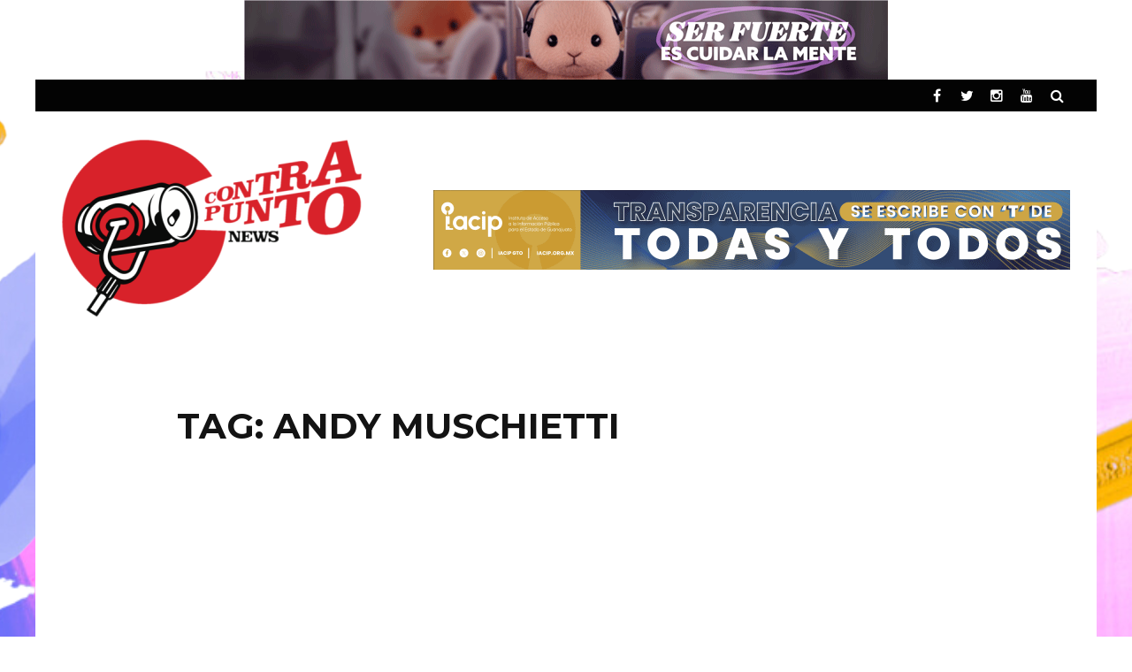

--- FILE ---
content_type: text/html; charset=UTF-8
request_url: https://www.contrapuntonews.com/tag/andy-muschietti/
body_size: 9285
content:
<!DOCTYPE html>
<html lang="es">

<head>
    <meta charset="UTF-8" />
    <meta name="viewport" content="width=device-width, initial-scale=1"/>
    <link rel="pingback" href="https://www.contrapuntonews.com/xmlrpc.php" />
    <script type="application/javascript">var ajaxurl = "https://www.contrapuntonews.com/wp-admin/admin-ajax.php"</script><meta name='robots' content='index, follow, max-image-preview:large, max-snippet:-1, max-video-preview:-1' />
<script type="text/javascript"> var epic_ad_ajax_url = "https://www.contrapuntonews.com/?ajax-request=epic_ad";</script>
<!-- Ads on this site are served by WP PRO Advertising System - All In One Ad Manager v4.6.0 - http://bit.ly/WPPROADSYSTEM -->
<!-- / WP PRO Advertising System - All In One Ad Manager. -->


	<!-- This site is optimized with the Yoast SEO plugin v20.2.1 - https://yoast.com/wordpress/plugins/seo/ -->
	<title>Andy Muschietti Archivos - ContrapuntoNews</title>
	<link rel="canonical" href="https://www.contrapuntonews.com/tag/andy-muschietti/" />
	<meta property="og:locale" content="es_MX" />
	<meta property="og:type" content="article" />
	<meta property="og:title" content="Andy Muschietti Archivos - ContrapuntoNews" />
	<meta property="og:url" content="https://www.contrapuntonews.com/tag/andy-muschietti/" />
	<meta property="og:site_name" content="ContrapuntoNews" />
	<meta name="twitter:card" content="summary_large_image" />
	<script type="application/ld+json" class="yoast-schema-graph">{"@context":"https://schema.org","@graph":[{"@type":"CollectionPage","@id":"https://www.contrapuntonews.com/tag/andy-muschietti/","url":"https://www.contrapuntonews.com/tag/andy-muschietti/","name":"Andy Muschietti Archivos - ContrapuntoNews","isPartOf":{"@id":"https://www.contrapuntonews.com/#website"},"breadcrumb":{"@id":"https://www.contrapuntonews.com/tag/andy-muschietti/#breadcrumb"},"inLanguage":"es"},{"@type":"BreadcrumbList","@id":"https://www.contrapuntonews.com/tag/andy-muschietti/#breadcrumb","itemListElement":[{"@type":"ListItem","position":1,"name":"Inicio","item":"https://www.contrapuntonews.com/"},{"@type":"ListItem","position":2,"name":"Andy Muschietti"}]},{"@type":"WebSite","@id":"https://www.contrapuntonews.com/#website","url":"https://www.contrapuntonews.com/","name":"ContrapuntoNews","description":"Información sin tanto rollo","potentialAction":[{"@type":"SearchAction","target":{"@type":"EntryPoint","urlTemplate":"https://www.contrapuntonews.com/?s={search_term_string}"},"query-input":"required name=search_term_string"}],"inLanguage":"es"}]}</script>
	<!-- / Yoast SEO plugin. -->


<link rel='dns-prefetch' href='//fonts.googleapis.com' />
<link rel='preconnect' href='https://fonts.gstatic.com' crossorigin />
<link rel="alternate" type="application/rss+xml" title="ContrapuntoNews &raquo; Feed" href="https://www.contrapuntonews.com/feed/" />
<link rel="alternate" type="application/rss+xml" title="ContrapuntoNews &raquo; Andy Muschietti RSS de la etiqueta" href="https://www.contrapuntonews.com/tag/andy-muschietti/feed/" />
<script type="text/javascript">
/* <![CDATA[ */
window._wpemojiSettings = {"baseUrl":"https:\/\/s.w.org\/images\/core\/emoji\/15.0.3\/72x72\/","ext":".png","svgUrl":"https:\/\/s.w.org\/images\/core\/emoji\/15.0.3\/svg\/","svgExt":".svg","source":{"concatemoji":"https:\/\/www.contrapuntonews.com\/wp-includes\/js\/wp-emoji-release.min.js?ver=6.5.7"}};
/*! This file is auto-generated */
!function(i,n){var o,s,e;function c(e){try{var t={supportTests:e,timestamp:(new Date).valueOf()};sessionStorage.setItem(o,JSON.stringify(t))}catch(e){}}function p(e,t,n){e.clearRect(0,0,e.canvas.width,e.canvas.height),e.fillText(t,0,0);var t=new Uint32Array(e.getImageData(0,0,e.canvas.width,e.canvas.height).data),r=(e.clearRect(0,0,e.canvas.width,e.canvas.height),e.fillText(n,0,0),new Uint32Array(e.getImageData(0,0,e.canvas.width,e.canvas.height).data));return t.every(function(e,t){return e===r[t]})}function u(e,t,n){switch(t){case"flag":return n(e,"\ud83c\udff3\ufe0f\u200d\u26a7\ufe0f","\ud83c\udff3\ufe0f\u200b\u26a7\ufe0f")?!1:!n(e,"\ud83c\uddfa\ud83c\uddf3","\ud83c\uddfa\u200b\ud83c\uddf3")&&!n(e,"\ud83c\udff4\udb40\udc67\udb40\udc62\udb40\udc65\udb40\udc6e\udb40\udc67\udb40\udc7f","\ud83c\udff4\u200b\udb40\udc67\u200b\udb40\udc62\u200b\udb40\udc65\u200b\udb40\udc6e\u200b\udb40\udc67\u200b\udb40\udc7f");case"emoji":return!n(e,"\ud83d\udc26\u200d\u2b1b","\ud83d\udc26\u200b\u2b1b")}return!1}function f(e,t,n){var r="undefined"!=typeof WorkerGlobalScope&&self instanceof WorkerGlobalScope?new OffscreenCanvas(300,150):i.createElement("canvas"),a=r.getContext("2d",{willReadFrequently:!0}),o=(a.textBaseline="top",a.font="600 32px Arial",{});return e.forEach(function(e){o[e]=t(a,e,n)}),o}function t(e){var t=i.createElement("script");t.src=e,t.defer=!0,i.head.appendChild(t)}"undefined"!=typeof Promise&&(o="wpEmojiSettingsSupports",s=["flag","emoji"],n.supports={everything:!0,everythingExceptFlag:!0},e=new Promise(function(e){i.addEventListener("DOMContentLoaded",e,{once:!0})}),new Promise(function(t){var n=function(){try{var e=JSON.parse(sessionStorage.getItem(o));if("object"==typeof e&&"number"==typeof e.timestamp&&(new Date).valueOf()<e.timestamp+604800&&"object"==typeof e.supportTests)return e.supportTests}catch(e){}return null}();if(!n){if("undefined"!=typeof Worker&&"undefined"!=typeof OffscreenCanvas&&"undefined"!=typeof URL&&URL.createObjectURL&&"undefined"!=typeof Blob)try{var e="postMessage("+f.toString()+"("+[JSON.stringify(s),u.toString(),p.toString()].join(",")+"));",r=new Blob([e],{type:"text/javascript"}),a=new Worker(URL.createObjectURL(r),{name:"wpTestEmojiSupports"});return void(a.onmessage=function(e){c(n=e.data),a.terminate(),t(n)})}catch(e){}c(n=f(s,u,p))}t(n)}).then(function(e){for(var t in e)n.supports[t]=e[t],n.supports.everything=n.supports.everything&&n.supports[t],"flag"!==t&&(n.supports.everythingExceptFlag=n.supports.everythingExceptFlag&&n.supports[t]);n.supports.everythingExceptFlag=n.supports.everythingExceptFlag&&!n.supports.flag,n.DOMReady=!1,n.readyCallback=function(){n.DOMReady=!0}}).then(function(){return e}).then(function(){var e;n.supports.everything||(n.readyCallback(),(e=n.source||{}).concatemoji?t(e.concatemoji):e.wpemoji&&e.twemoji&&(t(e.twemoji),t(e.wpemoji)))}))}((window,document),window._wpemojiSettings);
/* ]]> */
</script>
<style id='wp-emoji-styles-inline-css' type='text/css'>

	img.wp-smiley, img.emoji {
		display: inline !important;
		border: none !important;
		box-shadow: none !important;
		height: 1em !important;
		width: 1em !important;
		margin: 0 0.07em !important;
		vertical-align: -0.1em !important;
		background: none !important;
		padding: 0 !important;
	}
</style>
<link rel='stylesheet' id='epic-ad-style-css' href='https://www.contrapuntonews.com/wp-content/plugins/epic-ad/assets/css/style.css?ver=1.0.1' type='text/css' media='all' />
<link rel='stylesheet' id='flexslider-css' href='https://www.contrapuntonews.com/wp-content/themes/sterling/css/flexslider.css?ver=6.5.7' type='text/css' media='all' />
<link rel='stylesheet' id='justifiedgallery-css' href='https://www.contrapuntonews.com/wp-content/themes/sterling/css/justifiedGallery.css?ver=6.5.7' type='text/css' media='all' />
<link rel='stylesheet' id='justifiedlightbox-css' href='https://www.contrapuntonews.com/wp-content/themes/sterling/css/magnific-popup.css?ver=6.5.7' type='text/css' media='all' />
<link rel='stylesheet' id='sterling_style-css' href='https://www.contrapuntonews.com/wp-content/themes/sterling/css/kid_style.css?ver=6.5.7' type='text/css' media='all' />
<link rel='stylesheet' id='sterling_responsive-css' href='https://www.contrapuntonews.com/wp-content/themes/sterling/css/responsive.css?ver=6.5.7' type='text/css' media='all' />
<link rel='stylesheet' id='fa-css' href='https://www.contrapuntonews.com/wp-content/themes/sterling/css/fonts/awesome-fonts/css/font-awesome.min.css?ver=6.5.7' type='text/css' media='all' />
<link rel="preload" as="style" href="https://fonts.googleapis.com/css?family=Montserrat:100,200,300,400,500,600,700,800,900,100italic,200italic,300italic,400italic,500italic,600italic,700italic,800italic,900italic%7CLora:400,500,600,700,400italic,500italic,600italic,700italic&#038;display=swap&#038;ver=1756781297" /><link rel="stylesheet" href="https://fonts.googleapis.com/css?family=Montserrat:100,200,300,400,500,600,700,800,900,100italic,200italic,300italic,400italic,500italic,600italic,700italic,800italic,900italic%7CLora:400,500,600,700,400italic,500italic,600italic,700italic&#038;display=swap&#038;ver=1756781297" media="print" onload="this.media='all'"><noscript><link rel="stylesheet" href="https://fonts.googleapis.com/css?family=Montserrat:100,200,300,400,500,600,700,800,900,100italic,200italic,300italic,400italic,500italic,600italic,700italic,800italic,900italic%7CLora:400,500,600,700,400italic,500italic,600italic,700italic&#038;display=swap&#038;ver=1756781297" /></noscript><script type="text/javascript" src="https://www.contrapuntonews.com/wp-includes/js/jquery/jquery.min.js?ver=3.7.1" id="jquery-core-js"></script>
<script type="text/javascript" src="https://www.contrapuntonews.com/wp-includes/js/jquery/jquery-migrate.min.js?ver=3.4.1" id="jquery-migrate-js"></script>
<script type="text/javascript" src="https://www.contrapuntonews.com/wp-content/plugins/wp_pro_ad_system/templates/js/advertising.js?ver=6.5.7" id="wppas_dummy_advertising-js"></script>
<link rel="https://api.w.org/" href="https://www.contrapuntonews.com/wp-json/" /><link rel="alternate" type="application/json" href="https://www.contrapuntonews.com/wp-json/wp/v2/tags/27637" /><link rel="EditURI" type="application/rsd+xml" title="RSD" href="https://www.contrapuntonews.com/xmlrpc.php?rsd" />
<meta name="generator" content="WordPress 6.5.7" />
<meta name="generator" content="Redux 4.4.18" /><meta name="generator" content="Site Kit by Google 1.123.0" />
<!-- Goolytics - Simple Google Analytics Begin -->
<script async src="//www.googletagmanager.com/gtag/js?id=G-YSTSGWE78J"></script>
<script>window.dataLayer = window.dataLayer || [];
function gtag(){dataLayer.push(arguments);}
gtag('js', new Date());

gtag('config', 'G-YSTSGWE78J');
</script>
<!-- Goolytics - Simple Google Analytics End -->

            <style type='text/css' media="all">
             

                
                #kid-gallery-slider .flex-control-paging li a.flex-active, 
                .kid-carousel-wrap .slides .post-cat a, 
                .module-main-grid .post-cat a,
                .module-post-two .large-post .post-cat a,
                .module-post-three .large-post .post-cat a,
                .type-in .post-cat a,
                .kid-carousel-large-wrap .slides .post-cat a, .rating-wrap,
                h3.ticker-header, .post-cat-main-slider, .module-main-slider .carousel-ctrl .slides li.flex-active-slide,
                .ajax-load-btn span, .loadmore-button .ajax-load-btn, .s-tags a:hover,
                .post-page-links > span, .post-page-links a span:hover, #comment-submit, .kid-review-box .kid-overlay span,
                .kid-score-box, #pagination .current, .widget_archive ul li:hover, .widget_categories ul li:hover,
                .widget_tag_cloud a:hover, .archive-share-but i:hover, .widget .searchform-wrap .search-icon,
                .flex-control-paging li a.flex-active, .widget-social ul li:hover, .footer .widget-social ul li:hover,
                input[type="submit"]:hover
                {background-color: #000000}
                
                
                .kid-author-box .author-info .kid-author-page-contact a:hover, .error-number h1, #kid-404-wrap .kid-error-title,
                .page-404-wrap .redirect-home, .article-content p a, .read-more:hover, .main-nav #main-menu .menu > li > a:hover,
                .footer .kid-header .main-title h3, .header-social li a:hover, .tweet-bird, .post-title:hover,
                .classic-blog-style .post-cat a,
                .large-blog-style .post-cat a,
                .grid-1-type .post-cat a,
                .module-main-slider .slider-wrap .slides .post-info .post-cat a,
                .singletop .post-cat a, .comment-navigation a:hover
                {color: #000000}
                
                ::selection
                {background-color: #000000}
                ::-moz-selection 
                {background-color: #000000}
                
                body::-webkit-scrollbar-thumb
                {background-color: #000000}
                
                .article-content blockquote, .textwidget blockquote, #kid-gallery-slider .flex-control-paging li a.flex-active,
                .loadmore-button .ajax-load-btn, .widget_flickr li a:hover img, .post-page-links > span, .post-page-links a span:hover,
                #comment-submit, #pagination .current, .widget_archive ul li:hover, .widget_categories ul li:hover,
                .widget_tag_cloud a:hover
                {border-color: #000000}
                 
                
        
                        </style>
            <link rel="icon" href="https://www.contrapuntonews.com/wp-content/uploads/2024/08/cropped-Captura-de-pantalla-2024-08-10-a-las-10.06.00 a.m-e1723591575372-32x32.png" sizes="32x32" />
<link rel="icon" href="https://www.contrapuntonews.com/wp-content/uploads/2024/08/cropped-Captura-de-pantalla-2024-08-10-a-las-10.06.00 a.m-e1723591575372-192x192.png" sizes="192x192" />
<link rel="apple-touch-icon" href="https://www.contrapuntonews.com/wp-content/uploads/2024/08/cropped-Captura-de-pantalla-2024-08-10-a-las-10.06.00 a.m-e1723591575372-180x180.png" />
<meta name="msapplication-TileImage" content="https://www.contrapuntonews.com/wp-content/uploads/2024/08/cropped-Captura-de-pantalla-2024-08-10-a-las-10.06.00 a.m-e1723591575372-270x270.png" />
<style id="jeg_dynamic_css" type="text/css" data-type="jeg_custom-css"></style><style id="sterling_option-dynamic-css" title="dynamic-css" class="redux-options-output">body{background-color:#ffffff;background-repeat:repeat-x;background-attachment:fixed;background-position:center top;background-image:url('https://www.contrapuntonews.com/wp-content/uploads/2024/08/FONDO-CHIDO-.png');background-size:inherit;}.header-wrap{background-color:#ffffff;}.main-nav #main-menu .menu > li > a, .top-nav ul.menu > li, .kid-mega-menu .kid-sub-menu > li > a,
                            .kid-dropdown-menu .kid-sub-menu > li > a, #main-mobile-menu li{font-family:Montserrat;font-weight:700;font-style:normal;}.post-meta, .post-cat, .meta-bottom .post-author, .rating-wrap{font-family:Lora;font-weight:400;font-style:normal;}h1, h2, h3, h4, h5, h5, h6, .post-title , .grid-container .post-info .post-title , .post-title.post-title-masonry, .post-nav-link-title h3,
                            .recentcomments a:last-child, ul.ticker li h2 a, .header .logo.logo-text h1, .widget_recent_entries a, .loadmore-button .ajax-load-btn, .widget_nav_menu > div > ul > li,
                            .kid-review-box .kid-criteria-wrap .kid-criteria, #comment-submit, .kid-share-box > span{font-family:Montserrat;font-weight:700;font-style:normal;}.kid-header .kid-title h3, .kid-header .main-title h3, .footer .kid-header .main-title h3{font-family:Montserrat;font-weight:700;font-style:normal;}body, textarea, input, p, 
                            .entry-excerpt, .comment-text, .comment-author, .article-content,
                            .comments-area, .tag-list, .kid-author-meta h3 {font-family:Lora;font-weight:400;font-style:normal;}</style></head>
	<div  class="paszone_container paszone-container-159829   " id="paszonecont_159829" style="overflow:hidden; max-width:728px; margin: 0 auto; text-align:center;  " ><div class="pasinfotxt above"><small style="font-size:11px; color:#C0C0C0; text-decoration:none;"></small></div><div class="wppaszone proadszone-159829 " id="159829" style="overflow:hidden; max-width:728px; max-height:90px; margin: 0 auto; text-align:center; "><div class="wppasrotate   proadszoneholder-159829" style="" ><div class="pasli pasli-159833 "   duration="6000" bid="159833" aid="159829"><a class="wpproaddlink" href="https://www.contrapuntonews.com?pasID=MTU5ODMz&amp;pasZONE=MTU5ODI5" target="_blank" ><img src="https://www.contrapuntonews.com/wp-content/uploads/2025/11/728x90-solo.gif?pas=6757080192511161943" alt="LEON" border="0"  /></a></div></div></div></div><body data-rsssl=1 class="archive tag tag-andy-muschietti tag-27637" >
    <div class="site-container boxed">
    	<!-- page-wrap open-->
    	<div class="page-wrap clear-fix">
    		<!-- header-wrap open -->
  		            <div class="header-wrap header-left header-black">
        
             
                <div class="top-bar clear-fix">
                    <div class="header-inner kid-site-container clear-fix">
    				
        					                        
        						
        				                <div class="header-social clear-fix">
			<ul>
									<li class="fb"><a href="https://www.facebook.com/profile.php?id=61563920835170" target="_blank"><i class="fa fa-facebook"></i></a></li>
								
									<li class="twitter"><a href="https://www.twitter.com/Contrapuntonews" target="_blank"><i class="fa fa-twitter"></i></a></li>
								
								
								
								
									<li class="instagram"><a href="https://www.instagram.com/contrapuntonews/" target="_blank"><i class="fa fa-instagram"></i></a></li>
								
								
									<li class="youtube"><a href="https://www.youtube.com/user/ContrapuntoNewsTV" target="_blank"><i class="fa fa-youtube"></i></a></li>
				      							
				                                    
                                
                                
                                
                                    <li class="header-search">
                        <div id="header-search-button">
    				        <i class="fa fa-search"></i>
                        </div>
                        <form action="https://www.contrapuntonews.com/" id="header_searchform" method="get">
                            <div class="header-searchform-wrap">
                                <input type="text" name="s" id="s" placeholder="Search"/>
                            </div>
                        </form>
                    </li><!--main-search-->
                      
				
			</ul>
		</div>
            				                    </div>
                </div><!--top-bar-->
                        <!-- header open -->
            <div class="header">
                <div class="header-inner kid-site-container">
        			<!-- logo open -->
                            			<div class="logo">
                        <h1>
                            <a href="https://www.contrapuntonews.com">
                                <img src="https://www.contrapuntonews.com/wp-content/uploads/2024/06/LOGO-TRANSPARENCIA-1-.png" alt="logo"/>
                            </a>
                        </h1>
        			</div>
        			<!-- logo close -->
                                                                <!-- header-banner open -->                             
            			<div class="header-banner clear-fix">
                                                        <a class="ads-banner-link" target="_blank" href="https://iacip.org.mx">
                				    <img class="ads-banner" src="https://www.contrapuntonews.com/wp-content/uploads/2025/09/TESTIGO-SEPTIEMBRE-IACIP-.gif" alt="Header Banner"/>
                                </a>
                             
            			</div>                            
            			<!-- header-banner close -->
                                    </div>   			
            </div>
            <!-- header close -->
            			<!-- nav close -->
        </div>
                <!-- header-wrap close -->
	
    		<!-- backtop open -->
    		                <div id="back-top"><i class="fa fa-angle-up"></i></div>
                		<!-- backtop close -->
    		<div  class="paszone_container paszone-container-161970   " id="paszonecont_161970" style="overflow:hidden; max-width:728px; margin: 0 auto; text-align:center;  " ><div class="pasinfotxt above"><small style="font-size:11px; color:#C0C0C0; text-decoration:none;"></small></div><div class="wppaszone proadszone-161970 " id="161970" style="overflow:hidden; max-width:728px; max-height:90px; margin: 0 auto; text-align:center; "><div class="wppasrotate   proadszoneholder-161970" style="width:100%; height:100%;" ></div></div></div>    		<!-- MAIN BODY OPEN -->
    		<div class="main-body kid-site-container clear-fix">
                <div class="kid-archive-content-wrap content-sb-section clear-fix">
    <div class="kid-archive-content content-section">
    		<div class="kid-header">
                <div class="main-title">
                    <h3>Tag: Andy Muschietti</h3>
                </div>
    		</div>
            <div class="classic-blog-content-container">	                             
        <div class="classic-blog-style clear-fix">
            <div class="thumb hide-thumb">
				<a href="https://www.contrapuntonews.com/eso-primera-parte-ya-tiene-fecha-de-estreno/">
                    <div class="icon-thumb"><i class="fa fa-pencil-square-o"></i></div>                </a>
                            </div>
            <div class="post-details">		
				<div class="post-cat">
					<a href="https://www.contrapuntonews.com/category/breaking-news/">breaking news</a><a href="https://www.contrapuntonews.com/category/headline/">headline</a><a href="https://www.contrapuntonews.com/category/punto-in/">Punto In</a><a href="https://www.contrapuntonews.com/category/ultimas-ondas/">últimas ondas</a> 
				</div>					
				<h3 class="post-title">
					<a href="https://www.contrapuntonews.com/eso-primera-parte-ya-tiene-fecha-de-estreno/">
						&#8220;ESO: PRIMERA PARTE&#8221; YA TIENE FECHA DE ESTRENO.					</a>
				</h3>                                
				<div class="entry-excerpt">
                Lo hemos visto por años: un supuesto remake de IT -o eso, pero creo que así pierde su ...                </div>
                
                <div class="post-meta">
                    <div class="post-author">
                        <span class="avatar">
                            <i class="fa fa-user"></i>
                        </span>
                                                    
                    </div>                                        
                    <div class="date">
                        <span><i class="fa fa-clock-o"></i></span>
                        <a href="https://www.contrapuntonews.com/2016/04/23/">
        				    23 abril, 2016                        </a>
        			</div>
                    <div class="meta-comment">
            			<span><i class="fa fa-comments-o"></i></span>
            			<a href="https://www.contrapuntonews.com/eso-primera-parte-ya-tiene-fecha-de-estreno/#comments">0</a>
            		</div>
                </div>
            </div>
        </div>
    </div><div class="kid-page-pagination"></div>    </div>
    <!--<home sidebar widget>-->
    		<div class="sidebar ">
            <div class="sidebar-wrap stick" id= 'sidebar-stick'>
                <div class="sidebar-wrap-inner">
                    <aside id="custom_html-5" class="widget_text widget widget_custom_html"><div class="textwidget custom-html-widget"><!-- Revive Adserver Etiqueta iFrame - Generated with Revive Adserver v5.0.2 -->
<iframe id='a85a5c1b' name='a85a5c1b' src='https://app.guanajuato.gob.mx/revive/www/delivery/afr.php?zoneid=96&amp;target=_blank&amp;cb=INSERT_RANDOM_NUMBER_HERE' frameborder='0' scrolling='no' width='300' height='600' allow='autoplay'><a href='https://app.guanajuato.gob.mx/revive/www/delivery/ck.php?n=a3db7124&amp;cb=INSERT_RANDOM_NUMBER_HERE' target='_blank' rel="noopener"><img src='https://app.guanajuato.gob.mx/revive/www/delivery/avw.php?zoneid=96&amp;cb=INSERT_RANDOM_NUMBER_HERE&amp;n=a3db7124' border='0' alt='' /></a></iframe></div></aside><aside id="kid_module_post_two-2" class="widget module-post-two">        <div class="module-post-two-wrap">
                        <div class="large-post type-in">
                <div class="thumb hide-thumb">									
                    <img width="380" height="492" src="https://www.contrapuntonews.com/wp-content/uploads/2025/11/Protesta--380x492.jpg" class="attachment-sterling_380_492 size-sterling_380_492 wp-post-image" alt="" decoding="async" loading="lazy" />		
                     
                </div>
                <div class="post-info">	
                    <div class="post-cat">
						<a href="https://www.contrapuntonews.com/category/nacional/">Nacional</a><a href="https://www.contrapuntonews.com/category/portada/">portada</a>					</div>				
					<h2 class="post-title">
						<a href="https://www.contrapuntonews.com/veinte-detenidos-y-120-lesionados-tras-marcha-de-la-generacion-z/">
							Veinte detenidos y 120 lesionados tras marcha de la &#8220;Generación Z&#8221;						</a>
					</h2>
                    <div class="post-meta clear-fix">
                                                    
                        <div class="date">
                            <a href="https://www.contrapuntonews.com/2025/11/15/">
            				    15 noviembre, 2025                            </a>
            			</div>	
                        
                    </div>
                </div>
            </div> <!-- End Large Post -->
                        <ul class="small-posts">
                                    <li class="item-post clear-fix">
                        <div class="thumb hide-thumb">
    						<a href="https://www.contrapuntonews.com/matan-a-tres-miembros-de-una-familia-en-irapuato/">
                                <img width="150" height="100" src="https://www.contrapuntonews.com/wp-content/uploads/2025/11/Asesinatos--150x100.jpg" class="attachment-sterling_150_100 size-sterling_150_100 wp-post-image" alt="" decoding="async" loading="lazy" srcset="https://www.contrapuntonews.com/wp-content/uploads/2025/11/Asesinatos--150x100.jpg 150w, https://www.contrapuntonews.com/wp-content/uploads/2025/11/Asesinatos--330x220.jpg 330w" sizes="(max-width: 150px) 100vw, 150px" />                            </a>
                             
    					</div>
                        <div class="sub-post content-type-2 clear-fix">
        					<h2 class="post-title">
        						<a href="https://www.contrapuntonews.com/matan-a-tres-miembros-de-una-familia-en-irapuato/">
        							Matan a tres miembros de una familia en Irapuato        						</a>
                            </h2>
                            
                            <div class="post-meta clear-fix">
                                                            
                                <div class="date">
                                    <span><i class="fa fa-clock-o"></i></span>
                                    <a href="https://www.contrapuntonews.com/2025/11/15/">
                    				    15 noviembre, 2025                                    </a>
                    			</div>	
                                	
                                <div class="meta-comment">
                        			<span><i class="fa fa-comments-o"></i></span>
                        			<a href="https://www.contrapuntonews.com/matan-a-tres-miembros-de-una-familia-en-irapuato/#comments">0</a>
                        		</div>
                                
                            </div>
                        </div>
                    </li>
                                    <li class="item-post clear-fix">
                        <div class="thumb hide-thumb">
    						<a href="https://www.contrapuntonews.com/avanza-renovacion-del-centro-historico-de-leon/">
                                <img width="150" height="100" src="https://www.contrapuntonews.com/wp-content/uploads/2025/11/Centro-de-Leon--150x100.jpg" class="attachment-sterling_150_100 size-sterling_150_100 wp-post-image" alt="" decoding="async" loading="lazy" srcset="https://www.contrapuntonews.com/wp-content/uploads/2025/11/Centro-de-Leon--150x100.jpg 150w, https://www.contrapuntonews.com/wp-content/uploads/2025/11/Centro-de-Leon--300x199.jpg 300w, https://www.contrapuntonews.com/wp-content/uploads/2025/11/Centro-de-Leon--768x509.jpg 768w, https://www.contrapuntonews.com/wp-content/uploads/2025/11/Centro-de-Leon--330x220.jpg 330w, https://www.contrapuntonews.com/wp-content/uploads/2025/11/Centro-de-Leon--400x265.jpg 400w, https://www.contrapuntonews.com/wp-content/uploads/2025/11/Centro-de-Leon-.jpg 905w" sizes="(max-width: 150px) 100vw, 150px" />                            </a>
                             
    					</div>
                        <div class="sub-post content-type-2 clear-fix">
        					<h2 class="post-title">
        						<a href="https://www.contrapuntonews.com/avanza-renovacion-del-centro-historico-de-leon/">
        							Avanza renovación del centro histórico de León        						</a>
                            </h2>
                            
                            <div class="post-meta clear-fix">
                                                            
                                <div class="date">
                                    <span><i class="fa fa-clock-o"></i></span>
                                    <a href="https://www.contrapuntonews.com/2025/11/15/">
                    				    15 noviembre, 2025                                    </a>
                    			</div>	
                                	
                                <div class="meta-comment">
                        			<span><i class="fa fa-comments-o"></i></span>
                        			<a href="https://www.contrapuntonews.com/avanza-renovacion-del-centro-historico-de-leon/#comments">0</a>
                        		</div>
                                
                            </div>
                        </div>
                    </li>
                                    <li class="item-post clear-fix">
                        <div class="thumb hide-thumb">
    						<a href="https://www.contrapuntonews.com/acercan-a-familias-leonesas-toda-la-magia-del-fig/">
                                <img width="150" height="100" src="https://www.contrapuntonews.com/wp-content/uploads/2025/11/FIG-2025-1-1-150x100.jpg" class="attachment-sterling_150_100 size-sterling_150_100 wp-post-image" alt="" decoding="async" loading="lazy" srcset="https://www.contrapuntonews.com/wp-content/uploads/2025/11/FIG-2025-1-1-150x100.jpg 150w, https://www.contrapuntonews.com/wp-content/uploads/2025/11/FIG-2025-1-1-330x220.jpg 330w" sizes="(max-width: 150px) 100vw, 150px" />                            </a>
                             
    					</div>
                        <div class="sub-post content-type-2 clear-fix">
        					<h2 class="post-title">
        						<a href="https://www.contrapuntonews.com/acercan-a-familias-leonesas-toda-la-magia-del-fig/">
        							Acercan a familias leonesas toda la magia del FIG        						</a>
                            </h2>
                            
                            <div class="post-meta clear-fix">
                                                            
                                <div class="date">
                                    <span><i class="fa fa-clock-o"></i></span>
                                    <a href="https://www.contrapuntonews.com/2025/11/15/">
                    				    15 noviembre, 2025                                    </a>
                    			</div>	
                                	
                                <div class="meta-comment">
                        			<span><i class="fa fa-comments-o"></i></span>
                        			<a href="https://www.contrapuntonews.com/acercan-a-familias-leonesas-toda-la-magia-del-fig/#comments">0</a>
                        		</div>
                                
                            </div>
                        </div>
                    </li>
                                    <li class="item-post clear-fix">
                        <div class="thumb hide-thumb">
    						<a href="https://www.contrapuntonews.com/se-mantendran-asambleas-informativas-sobre-acueducto-solis-sheinbaum/">
                                <img width="150" height="100" src="https://www.contrapuntonews.com/wp-content/uploads/2025/11/Claudia-Sheinbaum-150x100.jpg" class="attachment-sterling_150_100 size-sterling_150_100 wp-post-image" alt="" decoding="async" loading="lazy" srcset="https://www.contrapuntonews.com/wp-content/uploads/2025/11/Claudia-Sheinbaum-150x100.jpg 150w, https://www.contrapuntonews.com/wp-content/uploads/2025/11/Claudia-Sheinbaum-300x200.jpg 300w, https://www.contrapuntonews.com/wp-content/uploads/2025/11/Claudia-Sheinbaum-768x512.jpg 768w, https://www.contrapuntonews.com/wp-content/uploads/2025/11/Claudia-Sheinbaum-330x220.jpg 330w, https://www.contrapuntonews.com/wp-content/uploads/2025/11/Claudia-Sheinbaum-400x267.jpg 400w, https://www.contrapuntonews.com/wp-content/uploads/2025/11/Claudia-Sheinbaum.jpg 900w" sizes="(max-width: 150px) 100vw, 150px" />                            </a>
                             
    					</div>
                        <div class="sub-post content-type-2 clear-fix">
        					<h2 class="post-title">
        						<a href="https://www.contrapuntonews.com/se-mantendran-asambleas-informativas-sobre-acueducto-solis-sheinbaum/">
        							Se mantendrán asambleas informativas sobre Acueducto Solís: Sheinbaum        						</a>
                            </h2>
                            
                            <div class="post-meta clear-fix">
                                                            
                                <div class="date">
                                    <span><i class="fa fa-clock-o"></i></span>
                                    <a href="https://www.contrapuntonews.com/2025/11/14/">
                    				    14 noviembre, 2025                                    </a>
                    			</div>	
                                	
                                <div class="meta-comment">
                        			<span><i class="fa fa-comments-o"></i></span>
                        			<a href="https://www.contrapuntonews.com/se-mantendran-asambleas-informativas-sobre-acueducto-solis-sheinbaum/#comments">0</a>
                        		</div>
                                
                            </div>
                        </div>
                    </li>
                            </ul>
            
        </div>
	   </aside>  
                </div>	
            </div>
		</div>
    <!--</home sidebar widget>--></div>
            </div>
    		<!-- MAIN BODY CLOSE -->
    		<!-- FOOTER OPEN -->
                        
    		<div class="footer ">
                                                    <div class="footer-content kid-site-container clear-fix">
            <div class="footer-sidebar">
                <aside id="custom_html-8" class="widget_text widget widget_custom_html"><div class="kid-header"><div class="main-title"><h3>¿QUIÉNES SOMOS?</h3></div></div><div class="textwidget custom-html-widget">Somos reporteros informando sin tanto rollo lo que ocurre  en esta enorme aldea digital. <p>
	
</p>
Aquí le quitamos el saco y la corbata a la noticia, sin dejar de lado el rigor periodístico y el privilegio de ser, pensar y opinar diferente.
<p>
	
</p>
<strong>CONTÁCTANOS</strong> <p>
Tel: 4778296002<p>
	
</p>Email: <a href="/cdn-cgi/l/email-protection" class="__cf_email__" data-cfemail="52313d3c26203322273c263d3c37252112353f333b3e7c313d3f">[email&#160;protected]</a>
</p></div></aside>            </div>
            <div class="footer-sidebar">
                            </div>
            <div class="footer-sidebar">
                <aside id="kid_social_widget-2" class="widget widget-social">            <div class="widget-title-wrap">
                <div class="kid-header"><div class="main-title"><h3>¡SÍGUENOS!</h3></div></div>            </div>
                    <div class="social-wrapper">
    			<ul class="clearfix">
											<li class="social-icon fb"><a href="https://www.facebook.com/profile.php?id=61563920835170" target="_blank"><i class="fa fa-facebook"></i></a></li>
										
											<li class="social-icon twitter"><a href="https://www.twitter.com/Contrapuntonews" target="_blank"><i class="fa fa-twitter"></i></a></li>
										
										
										
										
											<li class="social-icon instagram"><a href="https://www.instagram.com/contrapuntonews/" target="_blank"><i class="fa fa-instagram"></i></a></li>
										
										
											<li class="social-icon youtube"><a href="https://www.youtube.com/user/ContrapuntoNewsTV" target="_blank"><i class="fa fa-youtube"></i></a></li>
					      							
					                                    
                                        
                                        
                                        						
				</ul>
            </div>
		</aside>            </div>
        </div>
                        <div class="footer-lower">
        <div class="footer-inner kid-site-container">
                        <div class="kid-copyright">CONTRAPUNTONEWS® 2023 - AVISO DE PRIVACIDAD												</div>
        </div>
    </div>
        		
    		</div>
    		<!-- FOOTER close -->
            
        </div>
        <!-- page-wrap close -->
        
      </div>
      <!-- site-container close-->
        <link rel='stylesheet' id='wp_pro_add_style-css' href='https://www.contrapuntonews.com/wp-content/plugins/wp_pro_ad_system/templates/css/wpproadds.min.css?ver=4.6.0' type='text/css' media='all' />
<script data-cfasync="false" src="/cdn-cgi/scripts/5c5dd728/cloudflare-static/email-decode.min.js"></script><script type="text/javascript" id="epic-ad-script-js-extra">
/* <![CDATA[ */
var epicAdConfig = [];
/* ]]> */
</script>
<script type="text/javascript" src="https://www.contrapuntonews.com/wp-content/plugins/epic-ad/assets/js/script.js?ver=1.0.1" id="epic-ad-script-js"></script>
<script type="text/javascript" src="https://www.contrapuntonews.com/wp-includes/js/jquery/ui/core.min.js?ver=1.13.2" id="jquery-ui-core-js"></script>
<script type="text/javascript" src="https://www.contrapuntonews.com/wp-includes/js/jquery/ui/effect.min.js?ver=1.13.2" id="jquery-effects-core-js"></script>
<script type="text/javascript" src="https://www.contrapuntonews.com/wp-includes/js/jquery/ui/effect-shake.min.js?ver=1.13.2" id="jquery-effects-shake-js"></script>
<script type="text/javascript" src="https://www.contrapuntonews.com/wp-content/themes/sterling/js/imagesloaded.pkgd.min.js?ver=6.5.7" id="imagesloaded-plugin-js"></script>
<script type="text/javascript" src="https://www.contrapuntonews.com/wp-content/themes/sterling/js/jquery.fitvids.js?ver=6.5.7" id="fitvids-js"></script>
<script type="text/javascript" src="https://www.contrapuntonews.com/wp-content/themes/sterling/js/justifiedGallery.js?ver=6.5.7" id="justifiedGallery_js-js"></script>
<script type="text/javascript" src="https://www.contrapuntonews.com/wp-content/themes/sterling/js/jquery.magnific-popup.min.js?ver=6.5.7" id="justifiedlightbox_js-js"></script>
<script type="text/javascript" src="https://www.contrapuntonews.com/wp-content/themes/sterling/js/masonry.pkgd.min.js?ver=6.5.7" id="sterling_jsmasonry-js"></script>
<script type="text/javascript" src="https://www.contrapuntonews.com/wp-content/themes/sterling/js/ticker.js?ver=6.5.7" id="sterling_ticker_js-js"></script>
<script type="text/javascript" src="https://www.contrapuntonews.com/wp-content/themes/sterling/js/jquery.flexslider.js?ver=6.5.7" id="flexslider_js-js"></script>
<script type="text/javascript" id="sterling_module-load-post-js-extra">
/* <![CDATA[ */
var ajax_btn_str = {"loadmore":"Load More","nomore":"No More Posts"};
var loadbuttonstring = null;
/* ]]> */
</script>
<script type="text/javascript" src="https://www.contrapuntonews.com/wp-content/themes/sterling/js/module-load-post.js?ver=6.5.7" id="sterling_module-load-post-js"></script>
<script type="text/javascript" id="sterling_classic-blog-load-post-js-extra">
/* <![CDATA[ */
var loadbuttonstring = null;
/* ]]> */
</script>
<script type="text/javascript" src="https://www.contrapuntonews.com/wp-content/themes/sterling/js/classic-blog-load-post.js?ver=6.5.7" id="sterling_classic-blog-load-post-js"></script>
<script type="text/javascript" src="https://www.contrapuntonews.com/wp-content/themes/sterling/js/large-blog-load-post.js?ver=6.5.7" id="sterling_large-blog-load-post-js"></script>
<script type="text/javascript" src="https://www.contrapuntonews.com/wp-content/themes/sterling/js/kid_post_review.js?ver=6.5.7" id="sterling_post_review-js"></script>
<script type="text/javascript" id="sterling_customjs-js-extra">
/* <![CDATA[ */
var fixed_nav = "1";
var kid_flex_el = null;
var megamenu_carousel_el = null;
var ticker = null;
/* ]]> */
</script>
<script type="text/javascript" src="https://www.contrapuntonews.com/wp-content/themes/sterling/js/customjs.js?ver=6.5.7" id="sterling_customjs-js"></script>
<script type="text/javascript" id="wp_pro_add_js_functions-js-extra">
/* <![CDATA[ */
var wppas_ajax_script = {"ajaxurl":"https:\/\/www.contrapuntonews.com\/wp-admin\/admin-ajax.php"};
/* ]]> */
</script>
<script type="text/javascript" src="https://www.contrapuntonews.com/wp-content/plugins/wp_pro_ad_system/templates/js/wppas.min.js?ver=6.5.7" id="wp_pro_add_js_functions-js"></script>
 
<script defer src="https://static.cloudflareinsights.com/beacon.min.js/vcd15cbe7772f49c399c6a5babf22c1241717689176015" integrity="sha512-ZpsOmlRQV6y907TI0dKBHq9Md29nnaEIPlkf84rnaERnq6zvWvPUqr2ft8M1aS28oN72PdrCzSjY4U6VaAw1EQ==" data-cf-beacon='{"version":"2024.11.0","token":"ffdbc22af1114c47829dc5a08d289a0f","r":1,"server_timing":{"name":{"cfCacheStatus":true,"cfEdge":true,"cfExtPri":true,"cfL4":true,"cfOrigin":true,"cfSpeedBrain":true},"location_startswith":null}}' crossorigin="anonymous"></script>
</body>
</html>

--- FILE ---
content_type: text/javascript
request_url: https://www.contrapuntonews.com/wp-content/plugins/epic-ad/assets/js/script.js?ver=1.0.1
body_size: -68
content:
!function(i){"use strict";window.epicAd=window.epicAd||{},epicAd.insertHtmlAd=function(e,t,n){"append"===t?i(e).append(n):i(e).prepend(n)},epicAd.htmlAd=function(){epicAdConfig.data_ajax&&i.each(epicAdConfig.data_ajax.data,(function(e,t){if("normal"===t.load)epicAd.insertHtmlAd(t.selector,t.position,t.element);else{var n={action:epicAdConfig.data_ajax.action,data:t};i.ajax({url:epic_ad_ajax_url,type:"post",dataType:"json",data:n,success:function(i){epicAd.insertHtmlAd(t.selector,t.position,i)}})}}))},epicAd.init=function(){epicAd.htmlAd()},i(document).ready((function(){epicAd.init()}))}(jQuery);

--- FILE ---
content_type: text/javascript
request_url: https://www.contrapuntonews.com/wp-content/plugins/wp_pro_ad_system/templates/js/wppas.min.js?ver=6.5.7
body_size: 571
content:
function PASfunctions(){jQuery(function(i){if(i("body").on("click","a.paspopup",function(){var t=i(this).attr("adzone_id"),n=i(this).attr("popup_type");return setTimeout(function(){loadPASPopup(t,n,ajaxurl)},0),!1}),i("body").on("click","div.close_paspopup",function(){disablePASPopup()}),i(this).keyup(function(i){27==i.which&&disablePASPopup()}),i("body").on("click","div#backgroundPasPopup",function(){disablePASPopup()}),i("body").on("click","div.close_pasflyin",function(){disablePASFlyIn()}),i("body").on("click",function(t){var n=i(t.target),o=t.target.id,a={link_full:"",link_full_target:"_blank",pas_container:"body",link_left:"",link_right:""},l=i.extend({},a,clickable_paszone);if(n.is(l.pas_container)||o==l.pas_container){if(""==l.link_full||null==l.link_full){var e=i(document).width();if(t.pageX<=e/2){if(""!=l.link_left)var s=window.open(l.link_left,l.link_left_target)}else if(""!=l.link_right)var s=window.open(l.link_right,l.link_right_target)}else if(""!=l.link_full)var s=window.open(l.link_full,l.link_full_target);s.focus()}}),i("#pas-sticky-div").length>0){var t=i(window),n=i("#pas-sticky-div"),o=n.offset().top;t.scroll(function(){n.toggleClass("pas_sticky",t.scrollTop()>o)})}i("#pas-stickem-div").length>0&&i.each(i("#pas-stickem-div"),function(){var t=i(this).attr("stick_cont");"."!=t?i(this).scrollToFixed({marginTop:10,limit:i(t).offset().top-i(this).height()}):i(this).scrollToFixed()}),setTimeout(function(){checkAdStatus()||(console.log("You are using AD Blocker!"),i.ajax({type:"POST",url:ajaxurl,data:"action=adblocker_detected",success:function(i){msg=JSON.parse(i),msg.alert&&alert(msg.alert)}}))},500)})}function loadPASPopup(){jQuery(function(i){0==paspopupStatus&&(i(".PasPopupCont").fadeIn(320),i(".PasPopupCont").css({visibility:"visible"}),i("#backgroundPasPopup").fadeIn(1),paspopupStatus=1)})}function disablePASPopup(){jQuery(function(i){1==paspopupStatus&&(i(".PasPopupCont").fadeOut("normal"),i("#backgroundPasPopup").fadeOut("normal"),paspopupStatus=0)})}function loadPASFlyIn(i,t){jQuery(function(i){var n=1e3*t;setTimeout(function(){i(".pas_fly_in").css({visibility:"visible"}).effect("shake")},n)})}function disablePASFlyIn(){jQuery(function(i){i(".pas_fly_in").fadeOut("normal")})}function checkAdStatus(){var i=!0;return window.wpproads_no_adblock!==!0&&(i=!1),i}var paspopupStatus=0,clickable_paszone,ajaxurl=wppas_ajax_script.ajaxurl;jQuery(document).ready(function(){new PASfunctions});